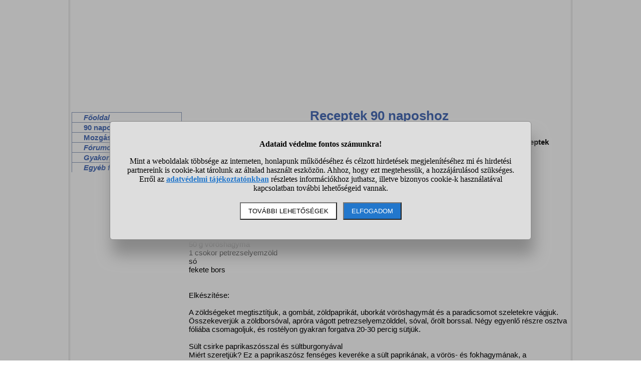

--- FILE ---
content_type: text/html; charset=UTF-8
request_url: https://www.90naposdieta.hu/receptek-90-naposhoz--cikk
body_size: 23373
content:
<!DOCTYPE html>
<html lang="hu">
<head>
<title>Receptek 90 naposhoz</title>
<meta name="viewport" content="width=device-width, initial-scale=1, maximum-scale=5">
<meta name="description" content="Új cikk kategóriában: Receptek 90 naposhoz.">
<meta name="keywords" content=", receptek, naposhoz">
<style>BODY{
 margin: 0px;
 font-family: Arial;
 font-size: 15px;
 width: 100%;
}

DIV#container{
 margin-left: auto;
 margin-right: auto;
 border: double #dddddd 3px;
 border-top: 0px;
}

H1{
 font-size: 26px;
 text-align: center;
 padding-top: 0px;
 padding-bottom: 10px;
}

DIV#fejlec{
 display: block;
 background-position: 0px 0px;
}

TD#menu_felul{
 display: block;
 width: 220px;
 height: 42px;
 margin: 0px;
 padding: 0px;
}

TD#menu_alul{
 display: block;
 width: 220px;
 height: 30px;
 margin: 0px;
 padding: 0px;
}

TD.menu{
 border: solid #8c9cbe 1px;
 border-bottom: 0px;
 padding: 1px;
 padding-left: 3px;
}

TD.menu A{ text-decoration: none;}

A{
 font-weight: bold;
}

IMG{ border: 0px;}

INPUT.button{
 border: solid black 1px;
 background-color: #ffffff;
 padding: 3px;
 font-weight: bold;
 padding-left: 25px;
 padding-right: 25px;
 margin-top: 5px;
}

DIV#oldalalja{
 width: 996px;
 margin: 0 auto 0 auto;
 text-align: center;
 padding-top: 5px;
 font-size: 11px;
}

TABLE.center{ margin-left: auto; margin-right: auto;}

DIV.center{ text-align: center;}

SPAN.nagyobb{ font-size: 18px;}

.ikon{
 display: inline;
 float: left;
 width: 15px;
 height: 15px;
 margin-right: 5px;
}

.smo_ikon{
 display: inline;
 float: left;
 width: 24px;
 height: 24px;
 margin-right: 5px;
 margin-left: 5px;
}

.width100{ width: 100%;}
.width50{ width: 50%;}
.width25{ width: 25%;}

.txtcenter{ text-align: center;}

.vtop{ vertical-align: top;}

DIV.ok{
 border: solid black 1px;
 padding: 10px;
 margin-left: auto;
 margin-right: auto;
 text-align: center;
 font-weight: bold;
 width: 80%;
}

DIV.hiba{
 border: solid black 1px;
 color: #c33030;
 padding: 10px;
 margin-left: auto;
 margin-right: auto;
 text-align: center;
 font-weight: bold;
 width: 80%;
}

TD#bal{
 width: 230px;
 vertical-align: top;
 text-align: center;
}

TABLE#menu{
 width: 220px;
 text-align: left;
 padding: 0px;
 border-spacing: 0px;
}

SPAN.hirlevel{ background-position: -15px 0px;}

SPAN.menu{ background-position: -30px 0px;}

SPAN.level{ background-position: -72px 0px;}

SPAN.twitter{ background-position: -48px 0px;}

SPAN.facebook{ background-position: -24px 0px;}

DIV.bekuldte{
 margin-top: 15px;
 text-align: right;
 font-style: italic;
}

DIV.reklamdoboz{
 float: right;
 margin-left: 10px;
 margin-bottom: 15px;
}

DIV#container{
 width: 1000px;
 border-color: #dddddd;
}

H1{
 color: #4b6fb9;
}

DIV#fejlec{
 background-image: url("//static.90naposdieta.hu/pic/90naposdieta2.jpg");
 width: 1000px;
 height: 179px;
}

TD#menu_felul{
 background-image: url("//static.90naposdieta.hu/pic/90naposdieta2.jpg");
 background-position: 0px -179px;
}

TD#menu_alul{
 background-image: url("//static.90naposdieta.hu/pic/90naposdieta2.jpg");
 background-position: -220px -179px;
}

TD.menu{
 border-color:#8c9cbe;
}

A{
 color: #4B6FB9;
}

A:hover{ color: #8fc5fc;}

INPUT.button{
 color: #4b6fb9;
}

.ikon{
 background-image: url("//static.90naposdieta.hu/pic/ikonok.png");
}

.smo_ikon{
 background-image: url("//static.90naposdieta.hu/pic/smo.png");
}

DIV.ok{
 border-color: black;
 color: #000000;
}

DIV.hiba{
 border-color: black;
 color: #c33030;
}

SPAN.forum{ background-position: -45px 0px;}

SPAN.gyk{ background-position: -60px 0px;}

SPAN.fogyokurak{ background-position: -75px 0px;}
#stialert{ position: fixed; height: 100vh; margin: 0; padding: 0; background-color: rgba(0,0,0,0.3); font-size: 16px;}
#stialert A{ color: #27c;}
#stialert BUTTON{ display: inline-block; width: auto; padding: 8px 15px; margin: 3px 0; text-transform: uppercase; background-color: #fff; color: #000;}
#stialert #stidiv{ position: relative; width: 800px; max-width: 78%; max-height: 80%; padding: 20px; background-color: #ddd; border: solid #888888 1px; border-radius: 6px; box-shadow: 5px 30px 30px #888888; text-align: center; overflow-x: hidden; overflow-y: auto;}
#stialert SPAN{ white-space: nowrap;}
#stialert .sti_valasztas{ display: flex; justify-content: space-between; margin: 10px 0;}</style><script>window.onload = function(){
var links=document.getElementsByTagName('a');
 for(var i=0;i<links.length;i++){
  if(links[i].className=='kulso_link'){
   links[i].onclick=function(){ window.open(this.href); return false;};
  }
 }
};
function sti_allitas(n,ertek){ document.getElementById(n).innerHTML=document.getElementById(n).innerHTML.replace((ertek=="BE" ? "BE":"KI"),(ertek=="BE" ? "KI":"BE"));}
function sti_meret(){ dd=document.getElementById("stidiv"); dd.style.left=((o.offsetWidth-dd.offsetWidth)/2)+"px"; dd.style.top=((o.offsetHeight-dd.offsetHeight)/2)+"px";}
function stialert(){
 d=document;
 if(document.getElementById("stialert")) return(null);
 o=d.getElementsByTagName("html")[0].appendChild(d.createElement("div")); o.id="stialert";
 d.body.style.position="absolute"; o.style.width=d.body.offsetWidth+"px";
 o.innerHTML="<div id=\"stidiv\"><p><b>Adataid védelme fontos számunkra!</b></p><p>Mint a weboldalak többsége az interneten, honlapunk működéséhez és célzott hirdetések megjelenítéséhez mi és hirdetési partnereink is cookie-kat tárolunk az általad használt eszközön. Ahhoz, hogy ezt megtehessük, a hozzájárulásod szükséges. Erről az <a href=\"/adatvedelem\">adatvédelmi tájékoztatónkban</a> részletes információkhoz juthatsz, illetve bizonyos cookie-k használatával kapcsolatban további lehetőségeid vannak.</p><p><button onclick='sti_lehetosegek();'>További lehetőségek</button> &nbsp; <button onclick='sti_mentes();' style=\"background-color: #27c; color: #fff;\">Elfogadom</button></p></div>";
 sti_meret();
}
function sti_kiir(n){
 if(n=="") be=1; else if(sti_ertek!=-1 && sti_ertek!=null) be=2; else be=0;
 return("<span"+(be!=1 ? " style=\"cursor: pointer; color: #27c;\" onclick='sti_allitas(\""+n+"\",this.innerHTML);'":"")+">"+(be>0 ? "BE":"KI")+"</span>");
}
function sti_valasztas(t,r,n){
 return("<div class=\"sti_valasztas\"><div style=\"text-align: left;\"><b>"+t+":</b>"+(n=="" ? " (nem kikapcsolható)":"")+"<br><small>"+r+"</small></div><div id='"+n+"'>"+sti_kiir(n)+"</div></div>");
}
function sti_lehetosegek(){
 document.getElementById("stidiv").innerHTML="<p>A weboldalunk és hirdetési partnereink által használt cookie-kat két részre bontottuk. A működéshez feltétlen szükségesek kikapcsolására nincs lehetőséged. A személyre szabottabb hirdetésekkel számodra érdekesebb reklámok jelenhetnek meg. Amennyiben ezt nem szeretnéd, elutasíthatod. További információkat az <a href=\"/adatvedelem\">adatvédelmi tájékoztatónkban</a> olvashatsz.</b></p>"+sti_valasztas("Az oldal működéséhez szükséges cookie-k","Szükségesek a belépés/regisztráció esetén történő azonosításhoz","")+sti_valasztas("Személyre szabott hirdetések megjelenítéséhez szükséges cookie-k","A célzott hirdetések korábban gyűjtött adatokon alapulnak, illetve adatokat gyűjthetnek a hirdetés célzásához<br>Ezek a hirdetések további cookie-kat használhatnak a gyakoriságkorlátozáshoz, összesített jelentésekhez és visszaélések elleni intézkedések céljából","stiok")+(sti_ertek!=null ? "<div class=\"sti_valasztas\"><div style=\"text-align: left;\"><a onclick='sti_visszavonas();' style=\"cursor: pointer;\">Korábbi hozzájárulás visszavonása</a><br><small>Ha visszavonod a korábbi nyilatkozatod, ezt úgy tekintjük, hogy a weboldalunk működéséhez szükséges cookie-k használatát sem engedélyezed. Enélkül viszont a honlapunk tartalmát sem fogod elérni.</small></div></div>":"")+"<p><button onclick='sti_mentes();'>Beállítások mentése</button></p>";
 sti_meret();
}
function sti_mentes(){
 c=document.getElementById("stiok");
 t=new Date().getTime(); d=new Date(); d.setTime(t+31536000000); if(c && c.innerHTML.indexOf(">KI<")!==-1) t=-1;
 document.cookie=encodeURIComponent("cookieok")+"="+encodeURIComponent(t)+"; path=/; expires="+d.toGMTString()+"; domain="+window.location.hostname.replace("www.","");
 if(sti_ertek!=null && (sti_ertek==t || (sti_ertek>-1 && t>-1))){ document.getElementsByTagName("html")[0].removeChild(document.getElementById("stialert")); sti_ertek=t;} else window.location.reload(false);
}
function sti_visszavonas(){
 t=new Date().getTime(); d=new Date(); d.setTime(t-1);
 document.cookie=encodeURIComponent("cookieok")+"="+encodeURIComponent(t)+"; path=/; expires="+d.toGMTString()+"; domain="+window.location.hostname.replace("www.","");
 document.getElementById("stidiv").innerHTML="<p><b>Visszavontad a cookie-k használatát lehetővé tevő hozzájárulásodat.</b></p><p>A weboldalunk használatához feltétlenül szükséges cookie-k nélkül a honlapunk tartalmát nem éred el. Ha a későbbiekben meggondolnád magad, a honlap újbóli meglátogatásakor újra dönthetsz a cookie-król.</p>";
}
var re=new RegExp("cookieok=([^;]+)"); var sti_ertek=re.exec(document.cookie); sti_ertek=(sti_ertek!=null ? unescape(sti_ertek[1]):null);
</script><link rel="alternate" type="application/rss+xml" title="RSS" href="https://www.90naposdieta.hu/rss">
<link rel="shortcut icon" href="https://static.90naposdieta.hu/favicon.ico">
</head>
<body>
<div id='container'>
<div id='fejlec'></div>
<table class='width100'><tr><td id='bal'>
<table id='menu'>
<tr><td id='menu_felul'></td></tr>
<tr><td class='menu'><span class='ikon'></span> <em><a href='/'>Főoldal</a></em></td></tr>
<tr><td class='menu'><span class='ikon menu'></span> <a href='/90-napos-dieta-leirasok'>90 napos diéta leírások</a></td></tr>
<tr><td class='menu'><span class='ikon menu'></span> <a href='/mozgasformak-sport'>Mozgásformák, sport</a></td></tr>
<tr><td class='menu'><span class='ikon forum'></span> <em><a href='https://www.hoxa.hu/forumok-dieta-fitness' target="_blank">Fórumok</a></em></td></tr>
<tr><td class='menu'><span class='ikon gyk'></span> <em><a href='https://www.gyakorikerdesek.hu/fogyokurak__90-napos-dieta' target="_blank">Gyakori kérdések</a></em></td></tr>
<tr><td class='menu'><span class='ikon fogyokurak'></span> <em><a href='https://www.fogyokurak.hu' target="_blank">Egyéb fogyókúrák</a></em></td></tr>
<tr><td id='menu_alul'></td></tr>
</table>
</td><td class='vtop'>
<br>
<h1>Receptek 90 naposhoz</h1>
<strong>Gyakorló 90 naposoktol gy&#251;jtöttem össze a recepteket gondolom hogy találtok valami újat is a receptek között.</strong><br><br>
<div class='reklamdoboz'>
</div>
Vegyes zöldköret fóliában<br>
<br>
Hozzávalók 4 személyre: <br>
<br>
100 g gomba <br>
100 g zöldborsó <br>
200 g zöldpaprika <br>
200 g uborka <br>
100 g paradicsom <br>
50 g vöröshagyma <br>
1 csokor petrezselyemzöld <br>
só <br>
fekete bors <br>
<br>
<br>
Elkészítése: <br>
<br>
A zöldségeket megtisztítjuk, a gombát, zöldpaprikát, uborkát vöröshagymát és a paradicsomot szeletekre vágjuk. Összekeverjük a zöldborsóval, apróra vágott petrezselyemzölddel, sóval, őrölt borssal. Négy egyenlő részre osztva fóliába csomagoljuk, és rostélyon gyakran forgatva 20-30 percig sütjük. <br>
<br>
Sült csirke paprikaszósszal és sültburgonyával<br>
Miért szeretjük? Ez a paprikaszósz fenséges keveréke a sült paprikának, a vörös- és fokhagymának, a paradicsomnak és a balzsamecetnek, amelyet a barnacukor és a chili íze tesz egyedivé - és a sült csirkemell tökéletes kísérőjévé.<br>
<br>
4 adaghoz:<br>
60 dkg brokkoli<br>
50 dkg csirkemell-filé<br>
30 dkg paradicsom<br>
2 dl alapleves (lásd keretes írásunkat)<br>
3 darab kaliforniai paprika<br>
1 nagy fej vöröshagyma<br>
2 gerezd fokhagyma<br>
2 teáskanál olívaolaj<br>
1 evőkanál étkezési keményítő<br>
1 evőkanál barnacukor<br>
1 teáskanál paprikakrém<br>
1 evőkanál balzsamecet<br>
Só, őrölt feketebors<br>
<br>
Melegítse elő a sütőt 160 C fokosra. Tegye a kaliforniai paprikákat egészben egy tepsibe, és süsse őket 15 percig, időnként megforgatva. Ha elkészült, húzza le mindegyiknek a héját, szedje ki a magokat, és vágja őket kockákra. Az olívaolajat forrósítsa fel egy olyan edényben, amelyet majd a sütőbe is be tud tenni. Fektesse bele a csirkemelleket, és minden oldalukon 1-1 percig süsse őket. Tegye a tepsit a sütőbe, és hagyja benn 8-10 percig, amíg csirkemellek szépen megbarnulnak.<br>
<br>
Készítse el a paprikaszószt: kisebb edényben, közepes lángra tegye fel a levest, szórja bele a keményítőt, és 2-3 percig folyamatosan keverve várja meg, amíg besűrűsödik. Amíg kihűl, darabolja össze a paradicsomot, a vöröshagymát vágja finomra. Tegye ezeket egy turmix kelyhébe, adja hozzá a paprikát és a paprikakrémet, ízesítse cukorral, balzsamecettel, zúzott fokhagymával, csipet sóval és borssal. Keverje simára, majd szűrje át egy finomabb szőrőn. A brokkolit párolja meg gőz fölött vagy kevés víz hozzáadásával, esetleg fóliával szorosan lefedve mikrohullámú sütőben 2-3 perc alatt, amíg puha nem lesz. Tálaláskor tegye a csirkemelleket a tányérra, mindegyikre öntsön két evőkanál szószt, körítse párolt brokkolival és franciás hasábburgonyával <br>
<br>
Csirkecomb cukkinivel, római tálban <br>
<br>
<br>
<br>
<br>
Hozzávalók 4 személyre:<br>
<br>
1 kg cukkini <br>
4 csirkecomb <br>
1,5 dl sovány tejföl <br>
őrölt pirospaprika <br>
2 ek. finomra vágott kapor <br>
só, bors <br>
<br>
<br>
<br>
<br>
<br>
<br>
<br>
Elkészítés:<br>
<br>
Karikázzuk fel a cukkinit, felét tegyük a tálba, sózzuk, borsozzuk. A csirkecombot sózzuk, paprikázzuk, tegyük a cukkinira. A maradék cukkinivel fedjük be. <br>
A tejfölt borsozzuk, összekeverjük, és az egész tetejére öntjük. Lezárjuk a római tálat, hideg sütőbe tesszük, 220 fokon kb. 90 percig főzzük. Kaporral hintve tálaljuk.<br>
Tipp: cukkini helyett használhatunk padlizsánt is. <br>
<br>
Töltött tojások - fehérje (protein) napra<br>
<br>
A töltött tojások a hidegkonyha egyik legegyszerűbben elkészíthető ételei közé tartoznak. A tojásfőzést nem számítva 10-15 perc alatt készíthetünk látványos és ízletes hidegtálat.<br>
A masszát a félbevágott keménytojásokba tölthetem kiskanállal, vagy nyomózsákkal egyaránt. A töltött tojásokat ízlésesen elhelyezem a tálon, majd a tetejüket a megfelelő zöldséggel, gyümölccsel, vagy akár húsfélével (párizsi, sonka, szalámi, sajtszeletke stb.) díszíthetem. A díszeket fogvájóval tűzöm a tojásokra. <br>
Díszítés: <br>
tavasszal: egy-egy retek-, vagy zöldhagymakarika, salátalevéldarabka, snidling <br>
nyáron: paradicsomkarika, paprikakarika és minden más<br>
ősszel: egy-egy szem szőlő, pritaminpaprika <br>
télen: egy szelet csemege uborka, egy szelet kiwi, egy gyöngyhagyma, ecetes zöldparadicsomkarika<br>
<br>
Töltött tojás 1. (egyszerű) <br>
5 tojás, 1 kk mustár, apróra vágott zöldpetrezselyem, csipetnyi só és bors, 1 ek tejföl, 1 kk ketchup, 2 kk szobahőmérsékletű vaj, vagy margarin. <br>
A tojásokat megfőzöm, lehűtöm, kettévágom. A sárgáját kiveszem és összegyúrom a többi hozzávalóval. A masszát habzsákkal visszatöltöm a fél tojásokba. Tetejüket az évszaknak megfelelő diszítőelemmel díszítem.<br>
<br>
Töltött tojás 2. (májkrémes) <br>
5 tojás, 4-5 dkg májkrém, vagy kenőmájas, 1 kk mustár, apróra vágott zöldpetrezselyem, csipetnyi só és bors, 1 ek tejföl, 1 kk ketchup, 2 kk szobahőmérsékletű vaj, vagy margarin, késhegynyi majoranna. <br>
A tojásokat megfőzöm, lehűtöm, kettévágom. A sárgáját kiveszem és összegyúrom a többi hozzávalóval. A masszát habzsákkal visszatöltöm a fél tojásokba. Tetejüket az évszaknak megfelelő diszítőelemmel díszítem.<br>
<br>
Töltött tojás 3. (sonkás) <br>
5 tojás, 5 dkg vagdalt főtt sonka, apróra vágott zöldpetrezselyem, csipetnyi só és bors, 1 ek tejföl, 1 kk ketchup, 2 kk szobahőmérsékletű vaj, vagy margarin. <br>
A tojásokat megfőzöm, lehűtöm, kettévágom. A sárgáját kiveszem és összegyúrom a többi hozzávalóval. A masszát habzsákkal visszatöltöm a fél tojásokba. Tetejüket az évszaknak megfelelő diszítőelemmel díszítem.<br>
<br>
Töltött tojás 4. (kolbászkrémes) <br>
5 tojás, 4 dkg téliszalámi, apróra vágott zöldpetrezselyem, csipetnyi só és bors, 1 ek tejföl, 1 kk ketchup, 2 kk szobahőmérsékletű vaj, vagy margarin. <br>
A tojásokat megfőzöm, lehűtöm, kettévágom. A szalámit apróra vagdalom. A sárgáját kiveszem és összegyúrom a többi hozzávalóval. A masszát habzsákkal visszatöltöm a fél tojásokba. Tetejüket az évszaknak megfelelő diszítőelemmel díszítem.<br>
<br>
Tojáspörkölt - protein napra <br>
<br>
Hozzávalók:<br>
Olaj, hagyma, delikát, piros paprika, kis bors, ízlés szerint egyéb fűszerek, keményre főtt tojás, tejföl<br>
<br>
Elkészítés: Az olajon megdinszteljük a hagymát, levesszük a tűzről bele tesszük a fűszereket, pici vízzel felöntjük, visszatesszük a tűzre és beletesszük a feldarabolt főtt tojásokat (tetszőlegesen karikára vagy hosszába) és kicsit összefőzzük, majd tejföllel összeroggyantjuk (már amennyire ez belefér a diétába, ki-ki döntse el). A családnak főtt tésztával tálaljuk<br>
<br>
ZÖLDSÉGPAELLA - keményítő napra <br>
<br>
Hozzávalók:<br>
10 dkg gomba<br>
20 dkg rizs<br>
1 fej vöröshagyma<br>
1 darab paprika (piros színű)<br>
2 evőkanál olaj<br>
2 evőkanál petrezselyem (finomra vágott)<br>
1 gerezd fokhagyma<br>
9 dl zöldségleves (leveskockából)<br>
2 nagy paradicsom (friss)<br>
7,5 dkg zöldborsó<br>
sáfrány<br>
pirospaprika<br>
őrölt bors<br>
só<br>
<br>
Elkészítés:<br>
A hagymát apróra, a paprikát kockákra vágjuk. A meghámozott paradicsomok belsejét kikaparjuk, húsukat felkockázzuk. A hagymát megpirítjuk az olajban, majd belekeverjük a zúzott fokhagymát, a paprikakockákat, a vékonyra szeletelt gombát, és időnként kevergetve 2-3 percig pároljuk. Hozzáadjuk a megmosott rizst, és még 1 percig főzzük. Beleöntjük a levest, sóval, borssal ízesítjük, a pirospaprikával és a sáfránnyal megszórjuk. Összekeverjük, felforraljuk, és 10-12 percig főzzük, időnként megkeverjük. Amikor a rizs megpuhult, hozzáadjuk a zöldborsót, és lefedve még 5 percig főzzük. Újrafűszerezzük, majd a paradicsomkockákkal és a petrezselyemmel megszórva, melegen tálaljuk.<br>
<br>
<br>
Lasagne Ch-napra.<br>
<br>
Veszel laska tésztát,vagy lasagne tésztát.Kevés olajon apróra vágott vöröshagymát és zúzott fokhagymát pirítasz.Rádobod az összevágott gombát.Oregánóval,sóval,borssal ízesíted.Ha agomba már jól lepirult,felöntöd egy kevés kechup,és sok sűrített paradicsom keverékével.Egy sütőtál aját kissé megolajozol.Beleteszel egy réteg tésztát.Rákanalazod a szószból a gombát.Megint tészta,megint gomba.Ameddig lehet,rétegezed.A tetejére tészta kerüljön.Ráöntöd a szószt,hogy a legfelső tésztaréteget is ellepje.Benyomod a sütőbe,vagy a mikróba.Addig sütöd,míg a tészta beissza a szószt,és megpuhul.Aki nem fogyózik,az még melegen szórja meg a tetejét bőven reszelt sajttal.Kész. <br>
<br>
<br>
Krumplifőzelék <br>
Hozzávalók:burgonya, ecet, babérlevél, víz, só, majoránna, delikát, pirospaprika, olaj, liszt2 dl tejföl<br>
Elkészítése: A burgonyát meghámozzuk, nagyobb kockákra vagy karikákra vágjuk. Annyi vizet öntünk rá, hogy jól ellepje, majd sóval, majoránnával és babérlevéllel odatesszük főni. <br>
Világos rántást készítünk, levesszük a tűzről, megszórjuk pirospaprikával, belekeverjük a tejfölt. Ha a krumpli megpuhult, a rántással besűrítjük, majd újra felforraljuk. Aki szereti savanyítani beletehet 1-2 evőkanál ecetet is. Egy-két percig főzzük még, majd tálaljuk magában, kenyérrel, pörkölttel, ki mivel akarja, szereti.<br>
<br>
<br>
<br>
Tojásos lecsó olaj nélkül-Protein napra<br>
<br>
Kevés vizen puhára párolom a hámozott paradicsomot és a felszeletelt hagymát és paprikát sózom, majd "zsírjára sütöm" hogy ne legyen túl szaftos. 3 db felvert tojást öntök rá.<br>
Mellé kefires zöldsaláta, és esetleg 1 szelet barna kenyér<br>
<br>
Pulykacsíkok zöldséges ágyon<br>
<br>
Egy pulykamellet kb. 2 cm-es csíkokra vágunk, egy kisebb tálban kakukkfüvet, oregánót, bazsalikomot és egy cikk fokhagymát ( nem többet ) pici vizet engedünk hozzá, csak annyit, hogy kenhető legyen a massza, a húsokra kenjük. Egy kis tepsit kibélelünk sütőpapírral, gyengén megkenjük olívaolajjal, ráhelyezzük a csíkokat és átsütjük. Nagy adag vegyes mindent bele salátát készítünk, amit egy nagy tálra halmozunk és erre szedjük rá a kisült csíkokat. és lefedve készre sütj <br>
<br>
<br>
Mustáros hús:<br>
<br>
1 csontozott csirkemell vékonyan szeletelve<br>
1 doboz (250ml) tejszín<br>
só, bors, mustár<br>
tepsi kivajazásához egy kis vaj<br>
<br>
A csirkemell darabokat sózzuk, borsozzuk mindkét oldalán, és utána megkenjük vékonyan mustárral. Tepsibe fektetjük, és ráöntjük a tejszínt. Kb. 25 percig közepes fokozaton a sütőben megsütjük. Én burgonyakoronggal szoktam tálalni, de ami jól esik hozzá bármi jó. Anyukám a mustár helyett rokforttal készíti, úgy is isteni.ük. <br>
<br>
<br>
Gombás-currys csíkok<br>
<br>
Hozzávalók:<br>
30 dkg sovány sertéshús<br>
1 közepes fej vöröshagyma<br>
20 dkg gomba<br>
fél csomó petrezselyem zöld<br>
fél csomó metélőhagyma<br>
2 ek. olaj<br>
Curry<br>
Só<br>
törött bors<br>
<br>
Az olajat egy serpenyőben felforrósítjuk, beletesszük a csíkokra vágott húst és állandó keverés mellett átsütjük. A hagymát apróra vágjuk, a megmosott gombát pedig vékonyra szeleteljük. Mindkettőt hozzáadjuk a húshoz. Borssal, sóval, curry-vel, metélőhagymával, finomra vágott petrezselyemmel ízesítjük. Kevés víz hozzáadásával pároljuk. Ha megpuhult, zsírjára sütjük. <br>
Salátával fogyasztjuk.<br>
<br>
<br>
Töltött burgonya<br>
<br>
Egészben főtt burgonyát meghámozom, belsejét kicsit kikaparom. Gombából és ízlés szerint más zöldségekkel kombinálva (borsó, cukkíni, sárgarépa stb.) ragut készítek (natúr megpárolom, esetleg Maggi bolognai fix-el megbolondítom) és a krumpli belsejével összekeverve visszatöltöm a burgonyák üregébe. Sütőben kicsit összepirítom. Esetleg meg lehet locsolni ketchup-pal. A nem diétázók reszelt sajttal is megszórhatják<br>
<br>
<br>
<br>
Pesto<br>
<br>
Turmixgépben vagy mozsárban zúzzunk péppé 2 jó maréknyi bazsalikomlevelet egy kis sóval, és 25 g fenyőmaggal. Adjunk hozzá 25 g reszelt parmezánt vagy kemény juhsajtot, és ezt is zúzzuk bele alaposan. Most apránként, mint a majonézkészítésnél, folyamatosan öntsük hozzá az olajat, és dolgozzuk össze. Mire a 4-5 evőkanálnyi olaj elfogy, a mártásnak olyan sűrűnek kell lenni, mint egy majonéznek. Kifőtt tésztához, zöldségfélékhez vagy párolt halakhoz használjuk. A forró ételhez adott pestónak szobahőmérsékletűnek kell lennie.<br>
<br>
<br>
Pesto készítése<br>
<br>
Hozávalók: 2 evőkanál pirított fenyőmag, 2 fokhagymagerezd, egy csomó friss bazsalikom levél, 2 evőkanál frissen reszelt parmezán sajt, 2 teáskanál citromlé, 3 evőkanál extra szűz olívaolaj.<br>
A fenyőmagot és a fokhagymát aprítsuk fel finomra turmixgéppel, adjuk hozzá a bazsalikomot, reszelt parmezánt és citromlevet, és keverjük simára, majd az olivát fokozatosan hozzáöntve turmixoljuk készre. A kész pestót öntsük jól zárható kis üvegbe, tároljuk hűtőszekrényben. Tehetünk még hozzá petrezselymet is, ha szeretjük.<br>
<br>
<br>
Egy magasabbb tepsit kiolajozunk, beleöntünk egy bögre húslevest (akár1-2 kockából is). Csirkemell szeleteket teszünk bele, úgy, hogy az egész tepsit "belepje", majd sonkával, vagy tarjával letakarjuk az egészet. Egy pohár tejfölbe delikátot keverünk, ezzel leöntjük, (és ha nem tudunk ellenállni a kísértésnek pici sovány reszelt sajttal is megijeszthetjük). Be a sütőbe, lassú tűzön szépen megsütjük. Ha kész kockákra vághatjuk.<br>
Persze olaj:oliva; tejföl: 1,5-ös, sonka, tarja: sovány....<br>
<br>
<br>
<br>
Tojássaláta<br>
<br>
2 tojást megfőzök, az egyik sárgáját villával összetöröm, kikeverem 1 dl tejföllel, édesítőszerrel, pici citromlével, sóval, pici borssal, majd beleteszem a másik tojást meg a maradék tojásfehérjét felkarikázva. Egy magvas kiflivel isteni!!!!!<br>
<br>
<br>
<br>
<br>
<br>
Görög burgonyasaláta<br>
<br>
burgonya<br>
citrom<br>
Olíva bogyó<br>
Tengerisó<br>
póré<br>
A burgonyát héjában megfőzzük, kihűtjük és meghámozzuk. Karikára vágjuk, sózzuk, hozzáadjuk az olívát, az olajat, karikára vágott pórét, citromlevet és sót. Lazán összekeverjük, tetejére citromkarikákat helyezünk. <br>
<br>
<br>
<br>
<br>
Joghurtos kukoricasaláta zellerrel(hozzavalok szukseg szerint)<br>
<br>
<br>
kukorica csemege<br>
zeller<br>
joghurt<br>
Tengerisó<br>
olaj<br>
A kukoricát leforrázzuk. A zellert metéltre vágjuk, sózzuk, és a kukoricához adjuk. Hozzákeverjük az olajat és a joghurtot, ízlés szerint sóval ízesítjük.<br>
<br>
<br>
<br>
<br>
<br>
<br>
Paradicsomos tofu<br>
<br>
Apróra vágott vöröshagymát kevés olajon megpárolunk, rárakjuk az apró kockákra vágott tofut, és az egészet megpirítjuk. A paradicsomot a tofuval kb. azonos méretű kockákra vágjuk, és a hagymás tofuhoz adjuk, tovább piriíjuk. Sózzuk, borssal, oregánóval, bazsalikommal fűszerezzük. Salátával nagyon finom! <br>
<br>
<br>
<br>
Omlettcsíkok friss paradicsommártásban<br>
<br>
3 hámozott, durván összetört, érett paradicsomot kis edényben 5 percig pároljuk 1/2 teáskanál sóval, 1/2 teáskanál borssal, pici cukorral - amíg besűrűsödik. Ekkor hozzáadunk 2 evőkanál apróra vágott friss bazsalikomot. <br>
Kézi habverővel felverünk 4 tojást, 2 teáskanál szójaszósszal, 1/4 teáskanál fehér borssal és egy evőkanál vízzel. Egy vékonyan kiolajozott serpenyőt felhevítünk, és annyi tojásos keveréket öntünk bele, hogy az alját ellepje. Pár másodpercig sütjük, majd tálra csúztatjuk. Újra kiolajozzuk a serpenyőt, és még három omlettet sütünk. A 4 omletett egymásra fektetjük, feltekerjük. Éles késsel finom csíkokra vágjuk. A mártást újra melegítjük. Beletesszük a tojáscsíkokat, átmelegítjük, megkeverjük, hogy a csíkok paradicsomosak legyenek. Ízlés szerint tehetünk még bele némi friss aprított bazsalikomot és törött borsot.<br>
<br>
<br>
Sült sajtos paradicsom<br>
<br>
Hozzávalók: <br>
4-5 nagy érett paradicsom<br>
2-3 mozzarella sajtgolyó<br>
1 fej vöröshagyma<br>
1-2 gerezd fokhagyma<br>
3-4 ev&#245;kanál olívaolaj<br>
bazsalikom, <br>
kakukkf&#251;, <br>
kevés petrezselyemzöld<br>
só, <br>
fehérbors<br>
<br>
<br>
Elkészítése: A paradicsomokat és a mozzarella-golyókat kb. 1 cm vastag szeletekre vágjuk, és egy kiolajozott t&#251;zálló tálba, tet&#245;cserép-szer&#251;en váltakozva lerakjuk. A hagymát és a fokhagymát nagyon apróra vágva belekeverjük az olívaolajba, sózzuk, borsozzuk, majd belekeverjük a f&#251;szereket. Ezzel a keverékkel megkenjük a sajttal lerakott paradicsomszeleteket, és forró süt&#245;ben addig sütjük, míg a sajt megolvad. Friss fehér baguette kenyérrel tálaljuk.<br>
<br>
<br>
<br>
<br>
Töltött zsemle<br>
<br>
<br>
<br>
<br>
3 tojást megfőzök, majd egy tálba apró kockákra vágom, zöldségzöldjét, majoránnát (jó a szárított is) vágok bele, ízesítem sóval, fehérborssal, ételítesítővel, pirosparikával (csak 1-2 csapott teáskanál), csemegeuborkát is lehet bele kockázni, 1-2 kisebb darabot, de jól le kell csöpögtetni. <br>
2 zsömle (korpás is jó, sőt...) tetejét levágom, és óvatosan kiveszem a közepét, egy kis tálba rakom a zsemlekalapokkal együtt. 1 dl sovány tejet fél deci vízzel felmelegítek, egy pillanatra belemártom az egész zsemlét (vigyázva ne ázzon el nagyon), majd kimargarinozott (csak vékonyan) tőzálló tálba (pl. teflon tepsibe) rakom, a zsemle belsejét leöntöm a maradék vizestejjel, hogy megpuhuljon (nem kell az összes folyadék rá), hozzáadom a fűszerezett tojásokhoz, és egy tojással összegyúrom. <br>
Óvatosan kanállal beletöltöm a zsemlékbe elosztva, a tetejére rakok egy-egy pötty margarint (csak nagyon kicsit), lealufóliázom, és közepes hőfokon párolom 15-20 percet, majd a fóliát levéve teljes hőfokon pirítom pár percet. Mehet a tetejére egy kis joghurt vagy sovány sajt, így együtt píríthatjuk. Melegen, frissen a legfinomabb. <br>
<br>
<br>
<br>
Tejszínes csirke <br>
<br>
<br>
<br>
<br>
Vöröshagymát kis olívaolajon dinsztelünk, majd tejszínt öntünk rá. Sózzuk, borsozzuk, félretesszük. A csirkemellet /lehet más része is a csirkének, de a mell a legjobb/ besózzuk, borsozzuk. Egy tepsi vagy jénai aljára öntjük az elkészített hagymás tejszín felét, arra rátesszük az ízesített csirkét, majd ráöntjük a maradék hagymát. Lefedjük, készre sütjük. <br>
<br>
<br>
Kanadai zöldfűszeres lazac<br>
<br>
1 kb. 2 kg-os konyhakész lazac, <br>
5 dkg vaj, <br>
4 csokor petrezselyem vagy kapor, <br>
1 citrom, <br>
só, <br>
bors<br>
<br>
<br>
A megtisztított hal belsejét sóval-fehér borssal fűszerezzük, majd hasüregébe beledugjuk a megmosott, leszárazott petrezselymet vagy kaprot (nem kell összevágni a leveleket). A citromot forró vízzel megmossuk, héjastól felkarikázzuk és a hal hasüregébe dugjuk. Nagyon vastagon kivajazunk egy akkora darab alufóliát, amibe a halat be tudjuk csomagolni. Laza csomagot készítsünk, hogy a keletkező gőznek legyen helye! A halat kívül is sózzuk-borsozzuk, majd a fóliacsomagot tepsibe téve, forró sütőbe toljuk. 25-30 percig sütjük. Tejszínnel dúsított, leveles párolt parajjal és főtt burgonyával körítjük. A töltött hal hidegen is finom, így a maradékot  is fogyaszthatjuk.<br>
<br>
<br>
Egyiptomi babfőzelék <br>
<br>
 <br>
<br>
35 dkg babot áztassunk be 24 órára. 2 fej felaprított hagyma egyikét és 3 gerezd kipréselt fokhagymát 2 evőkanál olajban megpirítunk. Aztán beletesszük a leszűrt babot, és pároljuk vele együtt. Tegyünk hozzá 25 dkg felszeletelt kelkáposztát, 1 evőkanál őrölt koriandert, és vízzel öntsük fel. Addig főzzük, amíg a bab megpuhul. Ekkor egy csomag vágott kaprot, 2 kávéskanál őrölt édesköményt, sót és frissen vágott mentalevelet adunk hozzá. A másik felszeletelt hagymát és 2 gerezd préselt fokhagymát 1 evőkanál olajban megpirítunk, majd néhány friss mentalevéllel a kész bab tetejére öntjük. Barna kenyérrel fogyasztható, de önmagában is laktató.<br>
<br>
 <br>
<br>
Zöldborsós gombapörkölt  <br>
Hozzávalók: <br>
<br>
40 dkg csiperkegomba, <br>
<br>
20 dkg zöldborsó, <br>
<br>
2 fej vöröshagyma, <br>
<br>
kömény, <br>
<br>
majoránna, <br>
<br>
pirospaprika, <br>
<br>
só, <br>
<br>
olaj, <br>
<br>
víz<br>
<br>
 <br>
<br>
A hagymát megpároljuk, hozzáadjuk a felszeletelt gombát és a nyers zöldborsót, befűszerezzük. Addig főzzük, míg a gomba megpuhul és a leve besűrűsödik. Tálalhatjuk kifőtt tésztával, rizzsel, de krumplipürével is nagyon finom. <br>
<br>
 <br>
Zöldséges lecsó saját módra <br>
Hozzávalók: <br>
<br>
1 db közepes felkockázott padlizsán<br>
<br>
1 db közepes felkockázott cukkini<br>
<br>
1 db közepes, kimagozott, felkockázott tök<br>
<br>
3 db közepes felkockázott paradicsom<br>
<br>
3 gerezd feldarabolt fokhagyma<br>
<br>
1 evőkanál paradicsomsűrítmény<br>
<br>
2 levél friss bazsalikom<br>
<br>
3 levél friss oregánó<br>
<br>
2 szál friss kakukkfű<br>
<br>
(a fűszerek persze lehetnek szárítottak is)<br>
<br>
pár gramm parmezán<br>
<br>
aki szereti, pár szem olíva- és Kapribogyó<br>
<br>
kevés olívaolaj (kb. két evőkanál)<br>
<br>
aki szereti, egy kis csípős szósz<br>
<br>
 <br>
<br>
Elkészítés: Ezt az ételt wokban készítem, de serpenyőben is megoldható.<br>
Tehát veszem a wokot, belepakolom a felkockázott padlizsánt, tököt, cukkinit, és kevés olíván sütögetem. Közben kavargatni kell, le ne égjen. Hozzáteszem a fokhagymát, a fűszereket, az olíva- és kapribogyót, kicsit megszórom csípős szósszal. Amikor a zöldségek majdnem átsültek, hozzáteszem a felkozkázott paradicsomot. Azért csak később, hogy ne süljön teljesen szét. Megszórom kevés parmezánnal, hozzákeverek egy evőkanál paradicsomsűrítményt. Ha minden átsült, leveszem a tűzről. Melegen köretként, hidegen salátaként is fogyasztható.<br>
<br>
 <br>
Töltött kelroládok <br>
<br>
 <br>
<br>
Egy kisebb (kb. kilós) kelt megfőzünk sós vízben 15 perc alatt. Szűrőn lecsöpögtetjük. A levében megáztatunk 2 db barna zsemlét vagy kiflit. 2 evőkanál olajon megpirítunk 1 nagy fej reszelt hagymát. Ehhez tesszük hozzá az áztatott kicsavart zsemléket, 2-3 gerezd préselt fokhagymát, 1 kávéskanál sót, 1-1 csipet borsot, kakukkfüvet, rozmaringot, 1 kávéskanál őrölt köményt (esetleg 1 db tofut). Jól összedolgozzuk a tölteléket. A kihűlt káposztát szétszedjük a leveleire. Minden levélben feltekerünk annyi tölteléket, hogy maradjon az utolsó darabokra is. <br>
2 db sárgarépát megtisztítunk, vékony karikákra vágjuk, és kiolajozott tepsiben szétterítjük. Erre helyezzük a kelroládokat. Felöntjük 2,5 dl sós vízzel. A tepsit lefedjük alufóliával és kb. 1 óra hosszát sütjük. <br>
<br>
<br>
Tócsni  <br>
Hozzávalók 1 lepényhez: <br>
<br>
két közepes krumpli<br>
<br>
1 evőkanál étkezési keményítő<br>
<br>
só<br>
<br>
bors<br>
<br>
1 gerezd fokhagyma<br>
<br>
 <br>
<br>
Elkészítés: A nyers krumplit lereszelem, zúzott fokhagymával, sóval, borssal ízesítem. Hagyom, hogy engedjen egy kis levet (ez fogja össze a tojás helyett). Belekeverem a keményítőt, és nagyon forró serpenyőben minimál olajon (vagy akár olaj nélkül) lapos lepénnyé nyomkodom, mindkét oldalán jól átsütöm.<br>
<br>
Megjegyzés:<br>
Tócsi, lepcsánka, lapcsánka, beré, krumliprósza... ahogyan ismered. Szerintem sok fejes salátával a legjobb (aki nem 90 naposozik, tejföllel). Ugyanez hagymával megfelel a rösztlinek.<br>
 <br>
<br>
<br>
<br>
Sóba-vízbe krumplileves <br>
Hozzávalók: <br>
<br>
vöröshagyma<br>
<br>
burgonya<br>
<br>
zellerzöld<br>
<br>
paprika<br>
<br>
paradicsom<br>
<br>
pirospaprika<br>
<br>
só<br>
<br>
 <br>
<br>
Elkészítés: Ezt a levest a nagymamám főzte régen, sokszor a mi külön kívánságunkra. Ma is az egyik kedvencem. Kitűnő példája a semmiből finomat-nak.<br>
A burgonyát megpucoljuk, kockákra vágjuk, a hagymával ugyanígy járunk el. Az arány kb. 2/3 - 1/3, szóval nem kell spórolni a hagymával. Az egészet egyben feltesszük főni annyi sóval ízesített vízben, amennyi levet a végén szeretnénk. Főzés közben beletehetünk 1-2 negyed paradicsomot, 1-2 szelet zöldpaprikát. Amikor majdnem megfőtt, akkor pirospaprikát keverünk hozzá (annyit, hogy szép piros színe legyen), és<br>
készre főzzük. Ilyenkor tesszük bele a zellerzöldet is. Aki szereti, ízesítheti csípősre. A végeredmény egy abszolút zsírmentes, kicsit a halászlé levére emlékeztető ízű, roppant kalóriaszegény leves. <br>
<br>
Pirosra sütött újburgonya paradicsomos-gombás raguval <br>
Hozzávalók: <br>
<br>
60 dkg újburgonya, <br>
<br>
4 dl étolaj, <br>
<br>
6 dkg vaj, <br>
<br>
20 dkg vöröshagyma, <br>
<br>
15 dkg gomba, <br>
<br>
1 csokor petrezselyem, <br>
<br>
15 dkg paradicsom, <br>
<br>
só, <br>
<br>
törött bors<br>
<br>
 <br>
<br>
Elkészítés: A megtisztított újburgonyát sós vízben puhára főzzük, majd leszűrjük és jól lecsepegtetjük. Egy edényben bő olajat hevítünk, beletesszük a burgonyát, és lefedve szép pirosra sütjük. Ezután a burgonyát az olajból szűrőkanál segítségével kiszedjük, és letakarva a további felhasználásig félretesszük. Serpenyőben vajat olvasztunk, hozzáadjuk a cikkekre vágott vöröshagymát, és üvegesre pirítjuk. Ekkor hozzáadjuk a cikkekre darabolt gombát. Sóval, törött borssal, vágott zöldpetrezselyemmel ízesítjük, és erős lángon félig megpirítjuk. Rátesszük a cikkekre vágott paradicsomot, melynek előbb a héját és a magjait eltávolítottuk. Amikor minden megpirult, hozzákeverjük a megsütött burgonyát, és gyengén megsózva azonnal asztalra adjuk.<br>
 <br>
<br>
<br>
Zöldborsófőzelék diétásan <br>
Hozzávalók: <br>
<br>
olívaolaj, <br>
<br>
zöldborsó, <br>
<br>
petrezselyem, <br>
<br>
só, <br>
<br>
rizstej, <br>
<br>
étkezési keményítő, <br>
<br>
édesítőszer<br>
<br>
 <br>
<br>
Elkészítés: A fagyasztott zöldborsót kevés olívaolajon saját levében megpárolunk. Sózzuk, megszórjuk petrezselyemzölddel, felöntjük rizstejjel. Ha összeforrt, hideg vízben csomómentesre kevert keményítőt adunk hozzá, még egyszer összerottyantjuk, és azonnal levesszük a tűzről. Ízlés szerint édesítőszert tehetünk bele.<br>
 <br>
<br>
Csokis-málnás muffin <br>
Hozzávalók 12 darabhoz:<br>
<br>
25 dkg liszt<br>
<br>
2 és fél kávéskanál sütőpor<br>
<br>
fél kávéskanál szódabikarbóna<br>
<br>
1 tojás<br>
<br>
13 dkg cukor<br>
<br>
1 csomag vaníliás cukor<br>
<br>
1 dl olaj<br>
<br>
2,5 deci kefir<br>
<br>
5 dkg keserű csoki<br>
<br>
15 dkg málna (mélyhűtött vagy friss)<br>
<br>
 <br>
<br>
Elkészítés: Melegítsd elő a sütőt 180 fokra. Olvaszd föl a málnát, vágd apróra a csokit. A lisztben keverd el a sütőport és a szódabikarbónát. A tojást verd fel a cukrokkal, az olajjal és a kefírrel, keverd hozzá a lisztet és a csokoládét. A sütőformár vajazd ki, és a massza felét oszd el igazságosan a 12 formába, majd mindegyikbe tegyél málnát, és végül a maradék masszát tedd rá. 20-25 percig süsd, kicsit hagyd kihűlni, és fahéjjal, tejszínhabbal díszítsd.<br>
<br>
 <br>
Mákos-szezámos sós rúd <br>
Hozzávalók: <br>
<br>
40 dkg finomliszt<br>
<br>
40 dkg rétesliszt<br>
<br>
1 csomag sütőpor<br>
<br>
50 dkg  margarin<br>
<br>
2 tojás<br>
<br>
5 dkg reszelt sajt<br>
<br>
8 dkg mák<br>
<br>
só<br>
<br>
tejföl<br>
<br>
a szóráshoz szezámmag<br>
<br>
 <br>
<br>
 <br>
 <br>
<br>
Elkészítés: A kétféle lisztet elkeverjük, elmorzsoljuk a margarinnal. Ezután hozáadjuk a sütőport, 2 tojássárgáját, a sajtot, a mákot, ízlés szerint sót. Annyi tejföllel összegyúrjuk, hogy közepesen lágy tésztát kapjunk. Ha a tészta elválik az edény falától és a kezünktől, akkor kész.<br>
Lisztezett deszkán fél cm vastagságúra nyújtjuk, megkenjük a tojásfehérjével, megszórjuk szezámmaggal, derelyevágóval rudakat vágunk. Zsírozott tepsibe helyezzük, és 180 fokos előmelegített sütőben készre sütjük.<br>
Jó étvágyat!<br>
<br>
Megjegyzés:<br>
Szezámmag helyett reszelt sajtot is tehetünk a tetejére, úgy is nagyon finom. Kipróbáltam. Ezt a receptet ajánlom azoknak, akik csinálják a 90 napos diétát, mert nagyon megfelel a szénhidrát napra. Már a sok pizza, és paradicsomos étel uncsi.<br>
 <br>
<br>
Kefíres mindig jó süti <br>
Hozzávalók: <br>
<br>
A tésztához:<br>
<br>
2 pohár kefír <br>
<br>
2 pohár liszt<br>
<br>
1 pohár cukor<br>
<br>
1 pohár olaj<br>
<br>
reszelt citromhéj, esetleg pici rum vagy rumaroma (ezek nem feltétlenül kellenek, illetve helyettesíthetőek narancshéjjal, pici narancslével, csokilikőrrel stb.)<br>
<br>
Feltét:<br>
<br>
Bármilyen gyümölcs, darabolva, magozva, vagy pirított mandula, dió, mogyoró, főtt gesztenye, ízesített túrókrém vagy gyakorlatilag bármi<br>
<br>
cukor<br>
<br>
 <br>
<br>
Elkészítés: A tészta hozzávalóit összekeverem robotgéppel, jó alaposan. Majd tepsibe öntöm, jómagam egy közepes négyszögletes jénait használok erre a célra. Erre jönnek a feltétek. Majd zsupsz be a sütőbe közepes lángra. Ha egy beleszúrt hústűre már nem ragad a tészta, akkor kész.<br>
<br>
Legjobb variációk, amik nekem és kis családomnak bejöttek:<br>
1. almával, cukros fahéjjal, mandulával megszórva. Rum nem kell a tésztába.<br>
2. gesztenyés, ilyenkor pici csokilikőrt, pici rumot és csokidarabkákat keverek a tésztába, citromhéj helyett, a tetejére főt gesztenye jön, megcukrozom.<br>
3. barackos-túrós, félig sütöm aszalt sárgabarackdarabokkal megszórva, és a végén citromos, mazsolás, vaníliás cukros túrókrém (250 g túróból) jön rá, ebbe kell egy tojás és 1 kanál gríz, a túrókrémmel már csak picit sütöm, amíg a teteje rózsaszín lesz, és a tészta már nem ragad. Citromhéj, rum itt sem kell.<br>
4. mandarinos-mogyorós, darabolt mandarin, jó a jól lecsöpögtetett konzerv is, és pirított, durvára vágott mogyoró és cukor kerül rá. Rum és citromhéj nem kell, ha épp van kéznél, esetleg pici maraschino likőr mehet a tésztába, megdobja.<br>
5. Diós-baracklekváros, pirított diót szórok rá és erre olvasztott baracklekvárt csöpögtetek. A rumot, citromhéjat nem bánja.<br>
<br>
<br>
<br>
Keményítő napra<br>
<br>
Vegyes babos chilli<br>
<br>
- konzerv vörösbab (Bonduelle, La Palma, stb.)<br>
- Konzerv zöldhüvelyű zöldbab (Bonduelle)<br>
- Konzerv vegyes mexikói zöldség<br>
ízlés szerinti arányban (azért jó, ha a vörösbab dominál).<br>
- 1 fej apróra vágott hagyma<br>
- 1 pritaminpaprika kis kockákra vágva<br>
- 1 doboz (1/2 liter) paradicsomszósz (sokféle van)<br>
- fűszerezés: só, bors, Tabasco, ízlés szerint<br>
<br>
A hagymát kevés olajon, kevés vízzel megpároljuk, majd beleöntjük a zöldségeket, rá a paradicsomszószt, fűszerezzük, pár perc alatt összefőzzük.<br>
<br>
<br>
Polenta sült zöldségekkel<br>
<br>
Áztassunk 2 csésze polentát (kukoricadara) 3 csésze vízben 10 percig, majd 3 dl forró sós vízben főzzük meg lassan, kevergetve, majd keverjünk bele egy iciri-piciri vajat. Egy tepsit béleljünk ki sütőpapírral (így nem kell kikenni vajjal), öntsük bele a polentát, süssük meg. <br>
Sok mindennel ehető, a recept eredeti leírója sült zöldséggel ajánlja: összekeverve 1 hagyma, 1-2 paprika, 2-3 paradicsom, 1-1 besózott padlizsánt, cukkinit, 1 marék friss bazsalikomot, fokhagymát, pici rozmaringot, oregánót, sót, borsot, összekeverve 1 ek. olivával és zsupsz be a sütőbe. <br>
<br>
<br>
<br>
Hideg spanyol paradicsomleves<br>
<br>
5 db paradicsom, kevéske olívaolaj, 1 kis uborka, 1 zöldpaprika, picike vöröshagyma, 2 gerezd fokhagyma, só bors. <br>
A forró vízbe dobott, majd hidegvíz alá tartott paradicsomról lehúzzuk a héját, a vöröshagymával, fokhagymával, olívaolajjal, sóval, borssal, vízzel vagy 100 %-os paradicsomlével együtt leturmixoljuk. Az apróra darabolt paprikát, uborkát beletesszük. Nyáron jégkockával is lehet enni. <br>
<br>
<br>
<br>
Zöldfűszeres burgonyaropogós<br>
<br>
Egy tálban összekeverünk metélőhagymát, valamint tárkonyt, petrezselymet és sózzuk, borsozzuk. Burgonyát durvára lereszeljük, kinyomjuk belőle a nedvességet. A zöldfűszerekhez adjuk és jól összedolgozzuk. Vékonyan kivajazott serpenyőbe beleteszünk 1 evőkanálnyi burgonyás-zöldfűszeres keveréket, kissé ellapítjuk és 2 percig sütjük. Megfordítjuk, 2-3 percig sütjük a másik felét, amíg aranysárga lesz.<br>
Papírtörlőre szedve leszárítjuk. Az egyik burgonya helyett tehetünk bele sárgarépát is. Aki jobban kedveli, a tárkony helyett vagy petrezselyem helyett ízesítheti kaporral is. <br>
<br>
<br>
<br>
<br>
Muszaka hús nélkül<br>
<br>
1/2 kg krumpli, 1 nagyobb padlizsán, 1 cukkini, 1 kis vöröshagyma, 4-5 paradicsom, só, bors, csipetnyi őrölt fahéj, 1 ek. olívaolaj (a családnak + 1 dl tej, 1 ek. liszt, 5 dkg reszelt sajt).<br>
<br>
A cukkinit és a padlizsán felét karikára vágjuk, besózzuk, majd mikor már levet ereszt, sütőpapíron sütőbe tesszük, 20-30 percet sütjük. <br>
Közben a maradék padlizsánt felkockázzuk, kis olajon az apróra vágott hagymát megpirítjuk, hozzáadunk 2 felkarikázott paradicsomot, sót, borsot, fahéjat, pörkölt sűrűségűre főzzük. <br>
Egy jénai tál aljára szórjuk a felkarikázott hagymát, rá egy sor karikára vágott krumpli kerül, egy sor cukkini a sütőből, egy sor padlizsán szintén onnan, rá a padlizsánpörkölt, még egy sor krumpli, és a paradicsom. Ha a pörinek nem elég a leve, felöntjük annyi vízzel, ami ellepi és be a sütőbe.<br>
Amíg sül, a családnak elkészítjük a tejben felfőzött lisztből készült besamelt, belekeverjük a reszelt sajtot. Ha a sütőben elkészült az étek, a felére rákenjük a sajtos krémet, visszatoljuk, pirosra sütjük (előre főzött krumplival gyorsabb). Sajnos, a miénk a sajt nélküli rész!<br>
<br>
<br>
Töltött burgonya<br>
<br>
Egészben főtt burgonyát meghámozom, belsejét kicsit kikaparom. Gombából és ízlés szerint más zöldségekkel kombinálva (borsó, cukkini, sárgarépa stb.) ragut készítek (natur megpárolom, esetleg Maggi bolognai fix-el megbolondítom) és a krumpli belsejével összekeverve visszatöltöm a burgonyák üregébe. Sütőben kicsit összepirítom. <br>
Esetleg meg lehet locsolni ketchup-pal. <br>
A nem diétázók reszelt sajttal is megszórhatják.<br>
<br>
<br>
Cukkini palacsinta<br>
<br>
Egy kisebb cukkinit lereszelünk, belekeverünk egy tojást, fehérborssal, sóval, delikáttal ízesítjük és annyi lisztet (lehet burgonyaliszt is) teszünk hozzá, hogy palacsintatészta sűrűséget kapjunk, majd palacsintasütőben kevés olivaolajjal (teflonban nem kell) kisütjük. <br>
Ügyeljünk arra, hogy ne legyen túl vastag, mert akkor nem sül át.<br>
<br>
<br>
<br>
Egy újabb protein napi recept:<br>
<br>
Göngyölt párizsi<br>
<br>
Hozzávalók:<br>
<br>
12 szelet párizsi<br>
15 dkg zsírszegény sajt<br>
1 kis doboz paradicsompüré<br>
2 ek margarin<br>
só<br>
<br>
A tűzálló tálat margarinnal kikenjük. A párizsi szeletekről a bőrt lehúzzuk, megkenjük paradicsompürével, és mindegyikbe göngyölünk egy-egy ceruzavastagságú sajtdarabot. Megtűzzük, és tűzálló tálba egymás mellé ültetjük, tetejére margarindarabkákat hintünk.<br>
Néhány percit sütjük. Salátával fogyasztjuk.<br>
A családnak főzelékhez feltétként lehet tálalni, vagy valamilyen köretet készíteni hozzá.<br>
<br>
<br>
<br>
Húsleves<br>
<br>
Főzzünk húslevest! Tegyünk bele csirkemellet és kapunk egy jó kis ebédet magunknak és a családnak egyaránt!<br>
<br>
A főtt csirkemellet felcsíkozzuk, 2-3 fej hagymát csíkokra vágunk, összekeverjük, majd majonézes tejföllel leöntjük. ( A majonézzel óvatosan, mert diétagyilkos) <br>
Ehhez ehetünk kenyérkét, ami előírt, és a tészta nélküli leves is adott. <br>
Amilyen egyszerű, olyan finom is. <br>
<br>
<br>
Fokhagymás- joghurtban pácolt csirkemell<br>
<br>
A fokhagymát (kb 4 gerezdet) összezúzzuk, lereszeljük, szétnyomjuk, kinek mi a trendi. A lényeg, hogy kijöjjön belőle minden csepp olaj, ami intenzívvé teszi a fokhagyma ízét.....<br>
Egy pohár(vagy kettő) natúr jughurtba beletesszük a széttrancsírozott fokhagymát, majd a jól besózott csirkemellet beleforgatjuk. Mint minden pácolt husit, ezt is állni hagyjuk-hűtőben akár 2 napig is-, mert attól lesz finom! Ha időnk nem engedi, és csak épp átjárja a pác a husit(amíg beleforgatjuk az egészbe), akkor sem kell aggódni......ehető lesz! <br>
Teflon serpenyőben pici olajon megsütjük, de ha a család baját is ezzel látjuk el, akkor ne szöszöljük, hanem kiolajozott tepsibe szórjuk bele a husit és süssük meg sütőben!<br>
Amilyen egyszerű és olcsó, annyira finom is!!!<br>
<br>
<br>
<br>
Husi napra:<br>
<br>
<br>
Egy magasabbb tepsit kiolajozunk, beleöntünk egy bögre húslevest (akár1-2 kockából is). Csirkemell szeleteket teszünk bele, úgy, hogy az egész tepsit "belepje", majd sonkával, vagy tarjával letakarjuk az egészet. Egy pohár tejfölbe delikátot keverünk, ezzel leöntjük, (és ha nem tudunk ellenállni a kísértésnek pici sovány reszelt sajttal is megijeszthetjük). Be a sütőbe, lassú tűzön szépen megsütjük. Ha kész kockákra vághatjuk.<br>
Persze olaj:oliva; tejföl: 1,5-ös, sonka, tarja: sovány....<br>
<br>
Sok husis receptem van, szóljatok, ha hozzak még. A 90 naposban ez a legjobb nap, és ha lehet husit enni, akkor legalább együnk finomat. Arról nem beszélve, hogy ezt a család többi tagja elé is bátran oda lehet tenni, nem egy konkrét fogyis recept.  És akkor ugye nem kell külön főzőcskézni!<br>
<br>
<br>
<br>
<br>
Szines sali:<br>
<br>
Lila és sima káposztát vékonyan csíkokra vágunk, majd besózzuk, és amíg időnk engedi állni hagyjuk(akár fél napot is). Ha levet enged, akkor kinyomkodjuk, majd édesítőt, borsot, szórunk rá. Pár szem kukoricával "megbolondítjuk" és majonézes tejföllel leöntjük. <br>
A majonéz vagy light legyen, vagy nagyok kevés, épp csak az íze miatt. Ezt érdemes kipróbálni, mondjuk a fenti husival........<br>
<br>
<br>
<br>
<br>
És még egy a szénhidrátnapra: pizza!!!!<br>
<br>
Hagymát pirítok pici olajon (jó sok hagymát), felkockázott paradicsomot, sűrített paradicsomot, sót, gondolatnyi folyékony édesítőt, borsot, bazsalikomot, oregánót teszek bele és kb. 20 perc alatt összefőzöm. Készen kapható, vagy otthon készített pizzalapra kenem és megsütöm. Nem hiányzik róla a sajt, az egyéb feltét <br>
<br>
<br>
<br>
Karfiolos zöldségkrém:<br>
Hozzávalók: 1kg karfiol, 4-5 gerezd fokhagyma, fűszerek ( ízlés szerint só, bors, kakukkfű, rozmaring, gyömbér, paprika stb).<br>
A karfiolt a fűszerekkel és a fokhagymával együtt puhára pároljuk, majd miután elfőztük alóla a <br>
vizet és kihűlt turmixgéppel pépesítjük. Műanyag tálban tárolhatjuk, vagy lezárható üvegedényben.<br>
<br>
<br>
<br>
Azoknak, akiknek nem kedvencük a gyümölcsnap, ajánlom a következőt:<br>
2 banát fel kell darabolni, bele egy turmixba, majd utána dobni egy doboz mármilyen fagyasztott gyümölcsöt (dobozokban lehet kapni és mindenféle összetételekben árulják) Ezt tumixoljuk össze és már ehető is a finom, fagyira emlékeztető, de tiszta gyümölcs püré, vagy minek nevezzem.<br>
Próbáljátok ki, tuti siker!<br>
<br>
<br>
<br>
Itt egy nagyon finom saláta receptje.<br>
<br>
Almás, hagymás, sajtos saláta<br>
<br>
Hozzávalók:<br>
- egészséges, inkább savanykás alma<br>
- lilahagyma<br>
- trappista sajt<br>
- tartáros öntet<br>
- dió<br>
Elkészítés:<br>
Az almát megtisztítom, negyedelem, majd a magházat kivágom, de a héját rajta hagyom. Éles késsel vékony cikkeket vágok, amiket rögtön a kiszemelt tálba helyezek körkörösen, ízlésesen elrendezve. Az almacikkekre, vékony karikára szeletelt lilahagymát rakok, 3-4 evőkanál tartáros öntet locsolok és meghintem reszelt sajttal. A sorrendet betartva addig ismétlem a műveletet, amíg a tálam engedi. A végén, vastagon beterítem reszelt sajttal és egészséges, fél diószemekkel díszítem. A hűtőben, legalább két órát pihentetem, hogy az ízek összeérjenek.<br>
<br>
<br>
SZÉNHIDRÁT napra<br>
<br>
1 maroknyi szeletelt csiperke gomba (legjobb a friss, de ha konzervből készíted, jól mosd át!)<br>
1 ek. oliva olaj<br>
3 hatalmas gerezd fokhagyma<br>
1,5 dl fehér bor, legjobb a muskotályos <br>
frissen őrölt bors vagy szemes tarka bors<br>
kakukkfű<br>
1,5 dl csavart durum tészta<br>
<br>
A tésztát megfőzöd hagyományos módon.  Közben az olajon elkezded sütni a gombát, jó pirosra. Amikor már majdnem kész, alaposan megborsozod. A fokhagyma gerezdek egyik végét bevagdosod hosszanti irányba és azokat is beleteszed. Szépen ki fognak nyílni, olyanok lesznek, mint egy legyező.  Végül hozzá öntöd a bort és lejjebb csavarod alatta a gázt, hogy szépen párolódjon. Azért maradjon egy kis szaftja! Összekevered a tésztával és kész. Jó étvágyat! <br>
<br>
Ja igen. Só direkt nincs se a gombán, se a tészta főzővizében. <br>
<br>
<br>
<br>
PROTEIN napra<br>
<br>
1 db hatalmas, piros húsú, lédús kaliforniai paprika<br>
60-70 dkg mosolygós, érett paradicsom<br>
fél szál egészséges póréhagyma<br>
10 dkg füstölt oázis sajt<br>
só, frissen őrölt bors<br>
petrezselyemzöld<br>
1 ek. almaecet<br>
<br>
A pórét felkarikázod, kb. fél mokkáskanálnyi sóval összekevered, lefeded és állni hagyod egy órát.<br>
Közben a paradicsomot kockákra, a paprikát csíkokra vágod és egy nagy tálba teszed. Rálocsolod az almaecetet és kicsit összekevered, hogy a paradicsom leve jól átjárja az egészet. A petrezselymet felaprítod, rászórod a zöldségekre, borsot őrölsz rá és megint összekevered. <br>
Ha letelt az 1 óra, akkor a hagymát is belekeverheted a tálba, a levével együtt. Érdemes pár órát állni hagyni. Tálaláskor pedig az apró kockára vágott füstölt sajttal bolondítod. <br>
<br>
Az ízek valami frenetikusak, tele van vitaminnal, könnyen emészthető és néhány főtt tojással fejedelmi lakoma, ha már eleged van a húsokból. <br>
<br>
<br>
&#61558; Patisszonpüré - fozelék. <br>
<br>
Hozzávalók: 1 db közepes patisszon, 4 db burgonya, 1 kis <br>
paradicsompüré-konzerv, 2 fej hagyma fél csokor petrezselyem, fél pohár <br>
tejföl, 2 evokanál liszt, csipetnyi vaj, 1 teáskanál só, vegeta. <br>
<br>
Elkészítése: A patisszont meghámozzuk, magvát kivágjuk és felkockázzuk. A <br>
burgonyát is megtisztítjuk és kockákra vágjuk. Együtt odatesszük foni, kb. <br>
fél l vízben a sóval és vegetával. Közben a tejfölt csomómentesen elkeverjük <br>
a liszttel és a paradicsompürével. Amikor a burgonya megpuhult, hozzáadjuk a <br>
kis vízzel hígított tejfölös masszát, és összeturmixoljuk vele. Közben a <br>
vajon megpirítjuk a karikára vágott hagymát, és megfonnyasztjuk benne az <br>
apróra metél petrezselymet, majd a tányérokra szervírozott fozelékre tesszük <br>
feltétként. <br>
<br>
Liszt és tejföl helyettesithető<br>
<br>
<br>
&#61558; Lencsefozelék pikánsan <br>
<br>
Hozzávalók: fél kg lencse, 3 db sárgarépa, 1 db fehérrépa, fél db zeller, 2 <br>
gerezd fokhagyma, 2 db babérlevél,3 db burgonya, 1 kávéskanál citromlé, 1 <br>
teáskanál só, vegeta. <br>
<br>
Elkészítése: A lencsét 10 órán át vízben áztatjuk, majd lecsurgatjuk és <br>
odatesszük foni a 2 gerezd fokhagymával, a felszeletelt sárga- és <br>
fehérrépával, a babérlevéllel, a kettévágott zellerrel. A burgonyákat <br>
meghámozzuk és nagy lyukú reszelon a lencséhez reszeljük. Beletesszük az <br>
ízesítoket, és addig fozzük, míg a lencse meg nem puhul (kb. 15 perc). Utána <br>
kivesszük belole a zellert és a babérlevelet. Csöpp citromlével tehetjük még <br>
pikánsabbá. <br>
<br>
<br>
&#61558; Texasi zöldborsós egytál <br>
<br>
Hozzávalók: l kg burgonya, fél kg friss, vagy mirelit zöldborsó, fél fej <br>
fokhagyma, 2 fej hagyma, 1 teáskanál olaj, 1 teáskanál só, 1 teáskanál <br>
curry, 1 kávéskanál orölt bors, vegeta. <br>
<br>
Elkészítése: A burgonyát megtisztítjuk, kettévágjuk és keskeny csíkokra <br>
metéljük. A hagymát felkockázzuk, fedo nélkül pároljuk az olajban, amíg <br>
kicsit meg nem pirul (kb. 15 perc). Ekkor rátesszük a zöldborsót, a zúzott <br>
fokhagymát és az ízesítoket, majd fedo alatt, 1 dl vízzel puhára pároljuk <br>
(kb. 15 perc). <br>
<br>
<br>
&#61558; Sárgaborsó egytál <br>
<br>
Hozzávalók: Fél kg sárgaborsó, 1 db paradicsompaprika (pritamin), 3 fej <br>
hagyma, 2 gerezd fokhagyma, 1 kicsi paradicsompüré konzerv, 1 teáskanál só, <br>
1 kávéskanál cukor, 1 kávéskanál olaj vegeta. <br>
<br>
Elkészítése: A sárgaborsót 10 órán át áztatjuk, majd lecsurgatjuk. A hagymát <br>
letisztítjuk, karikára vágjuk és az olajon megpirítjuk a borsóval. A <br>
paradicsompaprikát kicsumázzuk, apró kockákra vágjuk, és a borsóhoz adjuk. <br>
Fedo alatt, 1 dl vízzel, az összezúzott fokhagymát hozzáadva puhára <br>
pároljuk. Belekeverjük a paradicsompürét, ízesítjük és átfozzük. <br>
<br>
<br>
<br>
SZÉNHIDRÁT napra<br>
<br>
Olasz kagylótészta paradicsommal és gombával <br>
<br>
Hozzávalók: <br>
50 dkg olasz kagylótészta <br>
50 dkg paradicsom <br>
2 nagy vöröshagyma <br>
30 dkg gomba <br>
3 csokor petrezselyem <br>
&#189; citrom <br>
2 gerezd fokhagyma <br>
só, bors <br>
3 evőkanál olívaolaj <br>
<br>
A paradicsomokat megmossuk, majd kb. 1 percig forró vízbe tartjuk, hogy héját könnyen le tudjuk húzni. Ezt követően felszeleteljük. A vöröshagymát és a fokhagymát megpucoljuk, megmossuk. A gombát megpucoljuk, megmossuk, vékony szeletekre vágjuk, majd citromlével meglocsoljuk és egy fazékba tesszük. Az olívaolajat közepesen felhevítjük, a felaprított hagymát megpároljuk. A paradicsomszeleteket és az egész fokhagymagerezdeket is mellétesszük, és körülbelül 10 percig együtt főzzük. A felszeletelt gombát is a serpenyőbe tesszük, és még tíz percig főzzük. Az egészet sóval és borssal ízesítjük. A kész feltétet apróra vágott petrezselyemmel megszórjuk. A tésztát sós vízben megfőzzük, majd a tányérokon szétosztjuk, és a szósszal tálaljuk. <br>
<br>
<br>
Olasz tál <br>
<br>
Hozzávalók 4 személyre: <br>
50 dkg csavart tészta (vagy kagyló, tollhegy, pillangó stb.) <br>
1 csokor friss zsálya <br>
1 fej hagyma <br>
1 evőkanál olaj <br>
2 konzerv darabolt paradicsom (400 g) <br>
1 teáskanál méz <br>
<br>
Vizet forralunk a tésztafőzéshez. A zsályaleveleket lecsipkedjük a szárakról, megmossuk, és csíkokra vágjuk. A hagymát meghámozzuk, felaprítjuk. <br>
A tésztát a sóval ízesített vízben nem túl puhára főzzük. Leszűrjük, lecsepegtetjük. Amíg fő a tészta felforrósítjuk az olajat, megfuttatjuk benne a hagymát, hozzáadjuk a zsályát, és megpirítjuk. Hozzáöntjük a paradicsomot a levével együtt, felforraljuk, és kevergetve 1-2 percig rotyogtatjuk. A mézzel, sóval, borssal ízesítjük. Azonnal összekeverjük a tésztával. <br>
<br>
<br>
Spagetti vörösborral <br>
<br>
1 csomag spagetti vagy penne <br>
olívaolaj <br>
1 fej vöröshagyma <br>
3 gerezd fokhagyma <br>
2 konzerv darabolt paradicsom <br>
1/2 kg gomba szép vékonyra szelve <br>
1,5 dl száraz vörösbor <br>
bazsalikom, őrölt rozmaring <br>
kevés édesítőszer, só <br>
<br>
Az olajon üvegesre párolom a kockákra vágott vöröshagymát. A vékonyra szeletelt gombát kicsit megforgatom rajta, majd felöntöm a borral. Kevés ideig párolom. Kicsit megforgatom, beleöntöm a paradicsomot. Fűszerezem a bazsalikommal, rozmaringgal, édesítővel, sóval (ez azért kell, hogy ne savanyú legyen, hanem sós). Hagyom kicsit összefőni, közben gyakran keverem. Belenyomom a fokhagymát és kicsit összeforralom. Kifőzöm a spagettit vagy pennét és összekeverem.<br>
<br>
<br>
<br>
KEMÉNYÍTŐ napra<br>
<br>
Köles-zeller fasírt <br>
7,5 dl főtt kölest, 2,5 dl reszelt zellergumót összekeverünk 1 kis fej apróra vágott vöröshagymával, 2,5 dl őrölt napraforgómaggal és 2-3 cikk fokhagymával. Ízesítjük 1 teáskanál zellersóval és 1 teáskanál zsályával. Fasírtokat formálunk belőle, majd közepesen meleg sütőben 30 percig sütjük. <br>
<br>
Kölessült <br>
6 dl sós vízben megfőzünk 2 dl kölest. 3 dl apróra vágott póréhagymát, 1 teáskanál bazsalikomot, 1 teáskanál szárított zöldpetrezselymet valamint 1 evőkanál ételizesítőt adunk hozzá. Olajjal kikent tűzálló tálba, lefedve süssük közepesen meleg sütőben kb. egy óra hosszat. Fogyasztható salátával, szósszal vagy feltétként zöldbab-, sárgaborsó-, lencse- és más főzelékhez. <br>
<br>
Gombás kölesfeltét <br>
1 csésze kölest zöldséglében vagy vízben megfőzünk. 2 áztatott, kinyomkodott zsemlét, 1 vöröshagymát, 2 gerezd fokhagymát, sót, borsikafüvet, pirospaprikát adunk hozzá. Reszelt sárgarépát, gombát adhatunk hozzá. Pogácsákat formálunk belőle és olajozott tepsiben kisütjük. <br>
<br>
Zöldséges kölesfeltét <br>
1 nagy fej vöröshagymát, 1 nagy reszelt sárgarépát és zellert olajon megpárolunk. Fűszerezzük lestyánnal, petrezselyemzölddel. Összekeverjük 25 dkg főtt kölessel, 1 gerezd áttört fokhagymával, sóval. Pogácsákat formálunk belőle, zsemlemorzsába megforgatjuk, kiolajozott tepsibe megsütjük. Lecsóval, szószokkal, mártásokkal valamint főzelékekkel fogyaszthatjuk. <br>
<br>
<br>
<br>
PROTEIN napra<br>
<br>
Gombafejek juhtúróval töltve <br>
E: 259 kcal Sz: 7 g.<br>
<br>
70 dkg gomba<br>
25 dkg juhtúró<br>
2 dkg margarin<br>
4 dkg reszelt sajt<br>
só, bors, citromlé<br>
<br>
A megtisztított gombafejeket citromos, sós vízben megfőzzük, leszűrjük és hagyjuk kihűlni. A juhtúrót borssal fűszerezve simára keverjük. A gombafejeket ketté osztjuk, a nagyobbakat megtöltjük az ízesített túróval és a kisebbekkel befedjük. A tepsik kimargarinozzuk, beletesszük a töltött gombákat, a tetejét megszórjuk sajttal és pirosra sütjük.<br>
<br>
<br>
Sajtlepény<br>
E: 288 kcal Sz: 1 g<br>
<br>
25 dkg trappista sajt<br>
5 dkg gépsonka<br>
2 dkg margarin<br>
curry, petrezselyem<br>
<br>
A fél centi vastagra vágott sajtszeleteket kimargarinozott tepsibe fektetjük. Curryvel, finomra vágott petrezselyemmel és apróra vágott sonkával megszórjuk. Előmelegített sütőbe tesszük, hogy éppen csak átforrósodjon, de ne olvadjon meg.<br>
<br>
<br>
Szója gombával<br>
E: 356 kcal Sz: 9 g<br>
<br>
8 dkg gomba<br>
12 dkg szójakocka<br>
10 dkg vöröshagyma<br>
5 ek. oliva olaj<br>
1 dl tejszín<br>
só, bors, fűszerpaprika<br>
<br>
A szójakockát 1-2 órára langyos vízbe áztatjuk, a vizet többször cseréljük rajta, majd megfőzzük. A vöröshagymát kevés olajon üvegesre pároljuk, hozzáadjuk a paprikát és a főtt szóját. Sózzuk, borsozzuk, majd 15-20 perc múlva hozzáadjuk a felszeletelt gombát is és készre főzzük. A tejszínt tálalás előtt adjuk hozzá.<br>
<br>
<br>
Saláta töltve<br>
E: 195 kcal Sz: 3 g<br>
<br>
1 fej saláta<br>
20 dkg krinolin<br>
2 db főtt tojás<br>
3 dkg vöröshagyma<br>
1 dl sovány tejföl<br>
2 dkg reszelt sajt<br>
mustár, reszelt citromhéj, só<br>
<br>
A megmosott salátát leveleire szedjük. A krinolint lebőrözzük, majd apróra vágjuk, vagy ledaráljuk. A tojás sárgáját összetörjük, a fehérjét apróra vágjuk. A sajt kivételével a hozzávalókat alaposan összekeverjük, beletesszük az apróra vágott hagymát, a tejfölt és az ízesítőket, majd a saláta levelekbe töltjök és felgöngyöljük. Reszelt sajttal meghintve tálaljuk. <br>
<br>
<br>
PROTEIN napra<br>
<br>
Gombafejek juhtúróval töltve <br>
E: 259 kcal Sz: 7 g.<br>
<br>
70 dkg gomba<br>
25 dkg juhtúró<br>
2 dkg margarin<br>
4 dkg reszelt sajt<br>
só, bors, citromlé<br>
<br>
A megtisztított gombafejeket citromos, sós vízben megfőzzük, leszűrjük és hagyjuk kihűlni. A juhtúrót borssal fűszerezve simára keverjük. A gombafejeket ketté osztjuk, a nagyobbakat megtöltjük az ízesített túróval és a kisebbekkel befedjük. A tepsik kimargarinozzuk, beletesszük a töltött gombákat, a tetejét megszórjuk sajttal és pirosra sütjük.<br>
<br>
<br>
Sajtlepény<br>
E: 288 kcal Sz: 1 g<br>
<br>
25 dkg trappista sajt<br>
5 dkg gépsonka<br>
2 dkg margarin<br>
curry, petrezselyem<br>
<br>
A fél centi vastagra vágott sajtszeleteket kimargarinozott tepsibe fektetjük. Curryvel, finomra vágott petrezselyemmel és apróra vágott sonkával megszórjuk. Előmelegített sütőbe tesszük, hogy éppen csak átforrósodjon, de ne olvadjon meg.<br>
<br>
<br>
Szója gombával<br>
E: 356 kcal Sz: 9 g<br>
<br>
8 dkg gomba<br>
12 dkg szójakocka<br>
10 dkg vöröshagyma<br>
5 ek. oliva olaj<br>
1 dl tejszín<br>
só, bors, fűszerpaprika<br>
<br>
A szójakockát 1-2 órára langyos vízbe áztatjuk, a vizet többször cseréljük rajta, majd megfőzzük. A vöröshagymát kevés olajon üvegesre pároljuk, hozzáadjuk a paprikát és a főtt szóját. Sózzuk, borsozzuk, majd 15-20 perc múlva hozzáadjuk a felszeletelt gombát is és készre főzzük. A tejszínt tálalás előtt adjuk hozzá.<br>
<br>
<br>
Saláta töltve<br>
E: 195 kcal Sz: 3 g<br>
<br>
1 fej saláta<br>
20 dkg krinolin<br>
2 db főtt tojás<br>
3 dkg vöröshagyma<br>
1 dl sovány tejföl<br>
2 dkg reszelt sajt<br>
mustár, reszelt citromhéj, só<br>
<br>
A megmosott salátát leveleire szedjük. A krinolint lebőrözzük, majd apróra vágjuk, vagy ledaráljuk. A tojás sárgáját összetörjük, a fehérjét apróra vágjuk. A sajt kivételével a hozzávalókat alaposan összekeverjük, beletesszük az apróra vágott hagymát, a tejfölt és az ízesítőket, majd a saláta levelekbe töltjök és felgöngyöljük. Reszelt sajttal meghintve tálaljuk. <br>
<br>
<br>
PROTEIN napra<br>
<br>
Gombafejek juhtúróval töltve <br>
E: 259 kcal Sz: 7 g.<br>
<br>
70 dkg gomba<br>
25 dkg juhtúró<br>
2 dkg margarin<br>
4 dkg reszelt sajt<br>
só, bors, citromlé<br>
<br>
A megtisztított gombafejeket citromos, sós vízben megfőzzük, leszűrjük és hagyjuk kihűlni. A juhtúrót borssal fűszerezve simára keverjük. A gombafejeket ketté osztjuk, a nagyobbakat megtöltjük az ízesített túróval és a kisebbekkel befedjük. A tepsik kimargarinozzuk, beletesszük a töltött gombákat, a tetejét megszórjuk sajttal és pirosra sütjük.<br>
<br>
<br>
Sajtlepény<br>
E: 288 kcal Sz: 1 g<br>
<br>
25 dkg trappista sajt<br>
5 dkg gépsonka<br>
2 dkg margarin<br>
curry, petrezselyem<br>
<br>
A fél centi vastagra vágott sajtszeleteket kimargarinozott tepsibe fektetjük. Curryvel, finomra vágott petrezselyemmel és apróra vágott sonkával megszórjuk. Előmelegített sütőbe tesszük, hogy éppen csak átforrósodjon, de ne olvadjon meg.<br>
<br>
<br>
Szója gombával<br>
E: 356 kcal Sz: 9 g<br>
<br>
8 dkg gomba<br>
12 dkg szójakocka<br>
10 dkg vöröshagyma<br>
5 ek. oliva olaj<br>
1 dl tejszín<br>
só, bors, fűszerpaprika<br>
<br>
A szójakockát 1-2 órára langyos vízbe áztatjuk, a vizet többször cseréljük rajta, majd megfőzzük. A vöröshagymát kevés olajon üvegesre pároljuk, hozzáadjuk a paprikát és a főtt szóját. Sózzuk, borsozzuk, majd 15-20 perc múlva hozzáadjuk a felszeletelt gombát is és készre főzzük. A tejszínt tálalás előtt adjuk hozzá.<br>
<br>
<br>
Saláta töltve<br>
E: 195 kcal Sz: 3 g<br>
<br>
1 fej saláta<br>
20 dkg krinolin<br>
2 db főtt tojás<br>
3 dkg vöröshagyma<br>
1 dl sovány tejföl<br>
2 dkg reszelt sajt<br>
mustár, reszelt citromhéj, só<br>
<br>
A megmosott salátát leveleire szedjük. A krinolint lebőrözzük, majd apróra vágjuk, vagy ledaráljuk. A tojás sárgáját összetörjük, a fehérjét apróra vágjuk. A sajt kivételével a hozzávalókat alaposan összekeverjük, beletesszük az apróra vágott hagymát, a tejfölt és az ízesítőket, majd a saláta levelekbe töltjök és felgöngyöljük. Reszelt sajttal meghintve tálaljuk. <br>
<br>
<br>
<br>
<br>
Gombafejek juhtúróval töltve <br>
E: 259 kcal Sz: 7 g.<br>
<br>
70 dkg gomba<br>
25 dkg juhtúró<br>
2 dkg margarin<br>
4 dkg reszelt sajt<br>
só, bors, citromlé<br>
<br>
A megtisztított gombafejeket citromos, sós vízben megfőzzük, leszűrjük és hagyjuk kihűlni. A juhtúrót borssal fűszerezve simára keverjük. A gombafejeket ketté osztjuk, a nagyobbakat megtöltjük az ízesített túróval és a kisebbekkel befedjük. A tepsik kimargarinozzuk, beletesszük a töltött gombákat, a tetejét megszórjuk sajttal és pirosra sütjük.<br>
<br>
<br>
Sajtlepény<br>
E: 288 kcal Sz: 1 g<br>
<br>
25 dkg trappista sajt<br>
5 dkg gépsonka<br>
2 dkg margarin<br>
curry, petrezselyem<br>
<br>
A fél centi vastagra vágott sajtszeleteket kimargarinozott tepsibe fektetjük. Curryvel, finomra vágott petrezselyemmel és apróra vágott sonkával megszórjuk. Előmelegített sütőbe tesszük, hogy éppen csak átforrósodjon, de ne olvadjon meg.<br>
<br>
<br>
Szója gombával<br>
E: 356 kcal Sz: 9 g<br>
<br>
8 dkg gomba<br>
12 dkg szójakocka<br>
10 dkg vöröshagyma<br>
5 ek. oliva olaj<br>
1 dl tejszín<br>
só, bors, fűszerpaprika<br>
<br>
A szójakockát 1-2 órára langyos vízbe áztatjuk, a vizet többször cseréljük rajta, majd megfőzzük. A vöröshagymát kevés olajon üvegesre pároljuk, hozzáadjuk a paprikát és a főtt szóját. Sózzuk, borsozzuk, majd 15-20 perc múlva hozzáadjuk a felszeletelt gombát is és készre főzzük. A tejszínt tálalás előtt adjuk hozzá.<br>
<br>
<br>
Saláta töltve<br>
E: 195 kcal Sz: 3 g<br>
<br>
1 fej saláta<br>
20 dkg krinolin<br>
2 db főtt tojás<br>
3 dkg vöröshagyma<br>
1 dl sovány tejföl<br>
2 dkg reszelt sajt<br>
mustár, reszelt citromhéj, só<br>
<br>
A megmosott salátát leveleire szedjük. A krinolint lebőrözzük, majd apróra vágjuk, vagy ledaráljuk. A tojás sárgáját összetörjük, a fehérjét apróra vágjuk. A sajt kivételével a hozzávalókat alaposan összekeverjük, beletesszük az apróra vágott hagymát, a tejfölt és az ízesítőket, majd a saláta levelekbe töltjök és felgöngyöljük. Reszelt sajttal meghintve tálaljuk. <br>
<br>
<br>
<br>
KEMÉNYÍTŐ napra<br>
<br>
Buronyaleves zsír nélkül<br>
E: 98 kcal Sz: 21 g<br>
<br>
20 dkg sárgarépa<br>
20 dkg gyökér<br>
25 dkg burgonya<br>
10 dkg zöldpaprika<br>
10 dkg paradicsom<br>
zellerzöld, petrezselyem<br>
csipet köménymag, só, bors, majoranna<br>
<br>
A langyosra melegített vízbe tegyük fel a darabolt sárgarépát, a gyökeret, zellerzöldet, az összevágott petrezselyemzöldet és a burgonyát főni. Felforralás után sózzuk meg, tegyük bele a köménymagot, majd lassú forrással főzzük. Mikor félig megfőtt, tegyük bele a tisztított zöldpaprikát, a szeletelt paradicsomot, pici borsot, majorannát.<br>
<br>
Zöldséges gombaköret<br>
E: 142 kcal Sz: 14 g<br>
<br>
20 dkg sárgarépa<br>
10 dkg gyökér<br>
10 dkg karalábé<br>
5 dkg zeller<br>
5 dkg bimbós kel<br>
40 dkg gomba<br>
10 dkg vöröshagyma<br>
2 ek. oliva olaj<br>
1cs. petrezselyem<br>
só<br>
<br>
Az olajon az apróra vágott vöröshagymát megpirítjuk, majd a megtisztított, kis kockára vágott zöldséget belerakjuk. Egy kevés vizet öntünk alá és sózzuk. Fedő alatt majdnem puhára pároljuk, majd a megtisztított, a szokottnál vastagabb szeletekre vágot gombát is beletesszük. Együtt teljesen megpuhítjuk és rövid lére sütve, frissen vágott petrezselyemmel megszórva tálaljuk<br>
<br>
<br>
PROTEIN napra<br>
<br>
Tojással töltött paradicsom<br>
E: 127 kcal Sz: 9 g<br>
<br>
4 db főtt tojás<br>
10 dkg kovászos uborka<br>
1 cs. Petrezselyem<br>
1 cs. Metélőhagyma<br>
2 ek. mustár<br>
1 dl kefir<br>
60 dkg paradicsom<br>
<br>
citromlé, só, bors<br>
<br>
A tojásokat lereszeljük, a kockára vágott uborkát és a finomra vágott zöldfűszereket, a tojáshoz keverjük. Sóval, borssal fűszerezzük, citromlével és mustárral ízesítjük. Annyi kefirt keverünk hozzá, hogy közepes sűrűségű tölteléket kapjunk. Ezzel a paradicsomokat megtöltjük. Jól lehűtve tálaljuk.<br>
<br>
<br>
Ínyenc máj<br>
E: 229 kcal Sz: 10 g<br>
<br>
50 dkg sertésmáj<br>
2 dkg margarin<br>
4 dkg reszelt sajt<br>
bors, majoranna, ketchup<br>
<br>
A májszeleteket törött borssal, majorannával ízesítjük és a margarinon megsütjük. Ketchuppal megkenjük és még forrón, reszelt sajttal meghintve tálaljuk. <br>
<br>
<br>
Húsos zsemle<br>
E: 286 kcal Sz: 31 g<br>
<br>
4 db zsemle<br>
20 dkg sertéshús<br>
1 db tojás<br>
2 dkg reszelt sajt<br>
1 dl sovány tejföl<br>
só, bors<br>
<br>
A zsemle tetejét levágjuk és a belsejét kikaparjuk. A darált húst elkeverjük sóval, borssal, tojással, tejföllel. Betöltjük a zsemlékbe és kimargarinozott tepsibe rakjuk. Előmelegített sütőben kb. 15 percig sütjük. Tálaláskor reszelt sajttal megszórjuk.<br>
<div class='bekuldte'>(A cikket beküldte: elvira1)</div><br>
<hr>
<table><tr>
<td class='vtop width50'>
<a href='/mit-egyunk-szenhidrat-napon--cikk'>Mit együnk szénhidrát napon?</a><br>
A 90 napos diéta során nekem a szénhidrát nappal vannak gondjaim. Gondoltam összegyűjtök egy pár receptet és megosztom veletek is. Igaz sokatoknak ez nem jelent problémát, de hátha van még egy-két olyan ember, akik bajban vannak, ha ki kell találniuk, mit is egyenek ezen a napon.&nbsp;<a href='/mit-egyunk-szenhidrat-napon--cikk'  title="Mit együnk szénhidrát napon?">&raquo;</a>
<br><br></td>
<td class='vtop width50'>
<a href='/ami-csak-masnak-sikerulhet-avagy-amit--cikk'>Ami csak másnak sikerülhet - avagy, amit még az apróbetűsben sem írnak le...</a><br>
A TV-ben, újságokban, interneten, hirdető plakátokon, egyszóval mindenhol, ahol média van, csak azt látni, hogy fogyókúrázzunk, ameddig csak bírjuk, mozogjunk minél többet ennyit és annyit, a siker pedig garantált lesz. De mi van akkor, ha valaki betart mindent,...&nbsp;<a href='/ami-csak-masnak-sikerulhet-avagy-amit--cikk'  title="Ami csak másnak sikerülhet - avagy, amit még az apróbetűsben sem írnak le...">&raquo;</a>
</td>
</tr></table><br>
</td></tr></table>
<br><br>
</div><div id='oldalalja'>
Minden jog fenntartva &#169; 2026, www.90naposdieta.hu | <a href='/jogi-nyilatkozat'>Jogi nyilatkozat</a> | <a href='/adatvedelem'>Adatvédelem</a> | <a href="#" onclick='stialert(); sti_lehetosegek();'>Cookie beállítások</a> | Kapcsolat: info (kukac) 90naposdieta.hu | <a href='https://www.webminute.hu/' target="_blank">WebMinute&nbsp;Kft.</a>
</div><br><br><script>stialert();</script></body>
</html>
